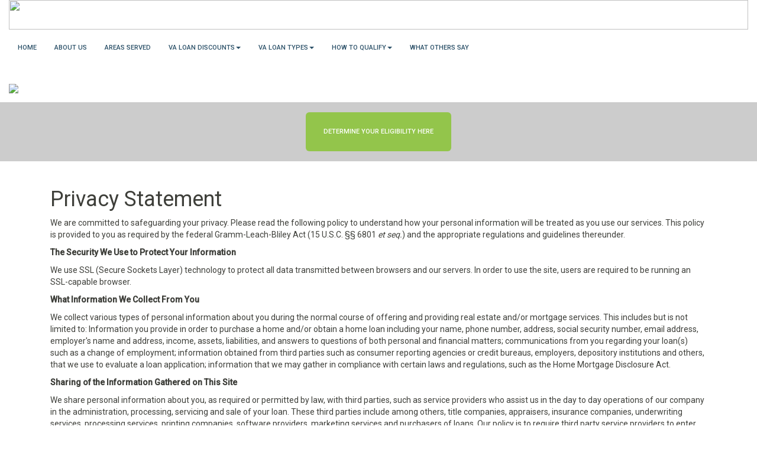

--- FILE ---
content_type: text/html; charset=ISO-8859-1
request_url: https://www.yourmortgagesolutionsnow.com/va-loans-privacy-policy.htm
body_size: 8477
content:
<!DOCTYPE html>
<html lang="en">
<head>

	

<meta http-equiv="X-UA-Compatible" content="IE=edge,chrome=1">
<meta http-equiv="Content-Type" content="text/html; charset=iso-8859-1" />
<title>Florida Real Estate Mortgage & Refinancing Loans: VA Loans - Privacy Policy</title>
<meta name="description" content="Florida, Florida mortgage broker specializing in home mortgage loans, home equity and mortgage refinancing." />
<meta name="keywords" content="mortgage broker, mortgagebroker, home equity, mortgage loans, loan officer, mortgage refinancing, bad credit mortgage, second mortgage" />
<meta name="robots" content="index,follow" >

<meta property="og:title" content="Florida Real Estate Mortgage & Refinancing Loans: VA Loans - Privacy Policy" />
<meta property="og:description" content="Florida, Florida mortgage broker specializing in home mortgage loans, home equity and mortgage refinancing." />
<meta property="og:url" content="https://www.yourmortgagesolutionsnow.com/va-loans-privacy-policy.htm" />


<meta property="og:locale" content="en_US" />
<meta property="og:site_name" content="Christian Penner" />

<link href="/ThemeFiles/core.css" rel="stylesheet" type="text/css" />
<link href="//assets.websystempro.com/SharedFiles/Stylesheets/custom.css" rel="stylesheet" type="text/css" />
<link rel="alternate" type="application/rss+xml" title="RSS Feed" href="/rss.xml" />


<script type="text/javascript" src="https://apis.google.com/js/plusone.js"></script>
<script src="//assets.websystempro.com/SharedFiles/Javascripts/jquery.min.js"></script>
<script src="//ajax.googleapis.com/ajax/libs/jqueryui/1.9.2/jquery-ui.min.js"></script>
<script language="javascript" src="//assets.websystempro.com/SharedFiles/Javascripts/jquery.validate.min.js"></script>
<script language="javascript" src="https://secure.websystempro.com/javascripts/jquery.raty.min.js"></script>
<script language="javascript" src="https://secure.websystempro.com/javascripts/jquery.cookie.js"></script>
<script type="text/javascript" src="https://assets.websystempro.com/SharedFiles/Javascripts/moment.js"></script>
<script language="javascript" src="//assets.websystempro.com/SharedFiles/Validate.js"></script>



	<!-- Google Webmaster Verification Key -->
<meta name="google-site-verification" content="JoRWc9LgjyViTTvr0LCEOq6ksNNiOhF0I05MRQHm-A0" />	
<link href='https://fonts.googleapis.com/css?family=Droid+Sans:400,700|Open+Sans:700italic,400,700' rel='stylesheet' type='text/css' />

<!-- Start of Async Drift Code -->
<script>
"use strict";

!function() {
  var t = window.driftt = window.drift = window.driftt || [];
  if (!t.init) {
    if (t.invoked) return void (window.console && console.error && console.error("Drift snippet included twice."));
    t.invoked = !0, t.methods = [ "identify", "config", "track", "reset", "debug", "show", "ping", "page", "hide", "off", "on" ], 
    t.factory = function(e) {
      return function() {
        var n = Array.prototype.slice.call(arguments);
        return n.unshift(e), t.push(n), t;
      };
    }, t.methods.forEach(function(e) {
      t[e] = t.factory(e);
    }), t.load = function(t) {
      var e = 3e5, n = Math.ceil(new Date() / e) * e, o = document.createElement("script");
      o.type = "text/javascript", o.async = !0, o.crossorigin = "anonymous", o.src = "https://js.driftt.com/include/" + n + "/" + t + ".js";
      var i = document.getElementsByTagName("script")[0];
      i.parentNode.insertBefore(o, i);
    };
  }
}();
drift.SNIPPET_VERSION = '0.3.1';
drift.load('usmgr72588gk');
</script>
<!-- End of Async Drift Code -->
<meta name="google-site-verification" content="_UQWZM-aBk7p6FngsbQYj5xGg4WqHlW4QWMnIAmQ86Q" />
<!-- Google Tag Manager -->
<script>(function(w,d,s,l,i){w[l]=w[l]||[];w[l].push({'gtm.start':
new Date().getTime(),event:'gtm.js'});var f=d.getElementsByTagName(s)[0],
j=d.createElement(s),dl=l!='dataLayer'?'&l='+l:'';j.async=true;j.src=
'https://www.googletagmanager.com/gtm.js?id='+i+dl;f.parentNode.insertBefore(j,f);
})(window,document,'script','dataLayer','GTM-PW27599');</script>
<!-- End Google Tag Manager -->

<!-- Facebook Pixel Code -->
<script>
!function(f,b,e,v,n,t,s)
{if(f.fbq)return;n=f.fbq=function(){n.callMethod?
n.callMethod.apply(n,arguments):n.queue.push(arguments)};
if(!f._fbq)f._fbq=n;n.push=n;n.loaded=!0;n.version='2.0';
n.queue=[];t=b.createElement(e);t.async=!0;
t.src=v;s=b.getElementsByTagName(e)[0];
s.parentNode.insertBefore(t,s)}(window,document,'script',
'https://connect.facebook.net/en_US/fbevents.js');
fbq('init', '125816681442426');
fbq('track', 'PageView');
</script>
<noscript>
<img height="1" width="1"
src="https://www.facebook.com/tr?id=125816681442426&ev=PageView
&noscript=1"/>
</noscript>
<!-- End Facebook Pixel Code -->

<!-- Facebook Pixel Code -->
<script>
!function(f,b,e,v,n,t,s){if(f.fbq)return;n=f.fbq=function(){n.callMethod?
n.callMethod.apply(n,arguments):n.queue.push(arguments)};if(!f._fbq)f._fbq=n;
n.push=n;n.loaded=!0;n.version='2.0';n.queue=[];t=b.createElement(e);t.async=!0;
t.src=v;s=b.getElementsByTagName(e)[0];s.parentNode.insertBefore(t,s)}(window,
document,'script','https://connect.facebook.net/en_US/fbevents.js');
fbq('init', '1507280882836021'); // Insert your pixel ID here.
fbq('track', 'PageView');
</script>
<noscript>
<img height="1" width="1"
src="https://www.facebook.com/tr?id=1507280882836021&ev=PageView
&noscript=1"/>
</noscript>
<!-- End Facebook Pixel Code -->

<script type="text/javascript">
var _userway_config = {
/* uncomment the following line to override default position*/
/* position: '1', */
/* uncomment the following line to override default size (values: small, large)*/
/* size: 'small', */
/* uncomment the following line to override default language (e.g., fr, de, es, he, nl, etc.)*/
/* language: 'en-US', */
/* uncomment the following line to override color set via widget (e.g., #053f67)*/
/* color: '#053f67', */
/* uncomment the following line to override type set via widget(1=person, 2=chair, 3=eye)*/
/* type: '1', */
/* uncomment the following line to override support on mobile devices*/
/* mobile: true, */
account: 'yu0LccwazC'
};
</script>
<script type="text/javascript" src="https://cdn.userway.org/widget.js"></script>

<link rel="shortcut icon" href="https://assets.websystempro.com/Sites/3139/MyFiles/penner-favicon.png" />
<link rel="author" href="https://plus.google.com/+ChristianpennerWestPalmBeachMortgage" />

<link rel="publisher" href="https://plus.google.com/+ChristianpennerWestPalmBeachMortgage" />

<link rel="stylesheet" href="https://secure.websystempro.com/stylesheets/jquery.fancybox-2.1.5.css" type="text/css" media="screen" />
<script type="text/javascript" src="https://secure.websystempro.com/javascripts/jquery.fancybox-2.1.5.pack.js"></script>



<!-- Module: Page -->
<!-- Request URI: /va-loans-privacy-policy.htm -->
<!-- File name: /va-loans-privacy-policy.htm -->
<!-- Page: 172886 -->
<!-- Popup: 0 -->
<!-- Site visit count: 1 -->
<!-- Popup impression count: 0 -->
<!-- Popup shown cookie:  -->
<!-- Cookie time: 0 -->

<script src='https://www.google.com/recaptcha/api.js'></script>


	<meta http-equiv="X-UA-Compatible" content="IE=edge">
	<meta name="viewport" content="width=device-width, initial-scale=1.0, maximum-scale=1.0, user-scalable=no">

    <link href="//assets.websystempro.com/SharedFiles/Stylesheets/bootstrap.min.css" rel="stylesheet">
    <script defer src="//assets.websystempro.com/SharedFiles/js/fontawesome-all.js"></script>
  	<script defer src="https://use.fontawesome.com/releases/v5.0.6/js/v4-shims.js"></script>

</head>

<body class="PageType-7">

<!-- Page Type 7 -->

	<div id="fb-root"></div>
<script>(function(d, s, id) {
var js, fjs = d.getElementsByTagName(s)[0];
if (d.getElementById(id)) return;
js = d.createElement(s); js.id = id;
js.src = "//connect.facebook.net/en_US/all.js#xfbml=1&appId=249917045078160";
fjs.parentNode.insertBefore(js, fjs);
}(document, 'script', 'facebook-jssdk'));</script>

<style><!--
    body {
        background-color: #fff;
        background-image: none;
        padding-top: 99px;
    }
    h3 {color:#921413;}
    .navbar {font-size: 17px;}
    .navbar-inverse {
        background-color: rgba(255, 255, 255, 0.90);
        border-color: #fff;
    }
    .navbar-inverse .navbar-nav > li > a {
        color: #2b5068;
    }
    .navbar-inverse .navbar-nav > li > a:hover, .navbar-inverse .navbar-nav > li > a:focus {
        color: #2b5068;
    }
    .navbar-inverse .navbar-toggle .icon-bar {background-color: #333}
    .navbar-inverse .navbar-toggle:hover {background-color: #fff}
    #top {
        color: #fff;
    }
    #top-logo {width:100%;background-color:#fff;color:#2b5068;padding:0 15px 15px 15px;}
    .call-us {background-color:#921413;color:#fff;padding:25px 15px 25px;border-radius:4px;}
    .call-us h1 {font-size:36px !important;font-weight:bold !important;}
    #top h1 {font-size:72px;font-weight:bold;}
    #top h2 {font-size:54px;}
    #top .btn-lg {font-size:36px;}
    #content {}
    #content-body {background-color: #fff;padding:15px;border-bottom: 10px solid #921413;margin-bottom: 10px;}

    /* Custom, iPhone Retina */ 
    @media only screen and (min-width : 1px) {
        #top .btn-lg {
            font-size: 16px;
        }
    }

    @media only screen and (min-width : 320px) {
        #top .btn-lg {
            font-size: 18px;
        }
    }

    /* Extra Small Devices, Phones */ 
    @media only screen and (min-width : 480px) {
        #top .btn-lg {
            font-size: 26px;
        }
    }

    /* Small Devices, Tablets */
    @media only screen and (min-width : 768px) {
        #top .btn-lg {
            font-size: 30px;
        }
    }

    /* Medium Devices, Desktops */
    @media only screen and (min-width : 992px) {
        #top .btn-lg {
            font-size: 34px;
        }
    }

    /* Large Devices, Wide Screens */
    @media only screen and (min-width : 1200px) {
        #top .btn-lg {
            font-size: 24px;
        }
    }
    #eligibility-container {
        height:200px;
        margin-right: 0;
        margin-left: 0;
        width: 100%;
    }
    #eligibility {height: 50px;
        width: 380px;
        margin: auto;
        position: absolute;
        bottom: 0px;
        left: 0px;
        right: 0px;
    }
    /* This parent can be any width and height */
    .block {
        text-align: center;
        background:#ccc;
        margin-bottom:10px;
        background-image: url('/MyFiles/flag_cropped.jpg');
        background-size:cover;
    }

    /* The ghost, nudged to maintain perfect centering */
    .block:before {
        content: '';
        display: inline-block;
        height: 100%;
        vertical-align: middle;
        margin-right: -0.25em; /* Adjusts for spacing */
    }

/* The element to be centered, can
also be of any width and height */ 
.centered {
    display: inline-block;
    vertical-align: middle;
}
--></style>
<!-- Modal -->
<div class="modal fade" id="myModal" tabindex="-1" role="dialog" aria-labelledby="myModalLabel" aria-hidden="true">
    <div class="modal-dialog">
        <div class="modal-content">
            <div class="modal-body">
                <form method="post" action="http://secure.mortgagewebsuccess.com/3/forms/index.php/process" target="" id="form_43122">
                   <input type='hidden' name='mws_site_id' value='3139'>
<input type='hidden' name='mws_form_id' value='43122'>
<input type='hidden' name='mws_campaign_id' value=''>
<input type='hidden' name='mws_page_id' value='172875'>
<input type='hidden' name='mws_referring_url' value='http://www.yourmortgagesolutionsnow.com/va-loans-home.htm'>
<input type='hidden' name='mws_required' value='153989,153990,153991,153992,153993,'>
<input type='hidden' name='mws_required_email' value='153990,'>
                    <div class="form-headline">
                        <center>
                            <h4 class="text-success">TAKE THE FIRST STEP</h4>
                            <p>Fill out the short form below to start the simple preapproval process. Or talk to a Home Loan Specialist now:</p>
                            <h3 class="text-success">561-373-0987</h3>
                        </center>
                    </div>
                    <div class="form_fields">
                        <div class="field">
                            <div class="form-group"><label>Name: <span class="form-req glyphicon glyphicon-asterisk"></span></label><br />
                                <input class="form-control" type="text" name="form_field_153989" value="" size="25" class="required" /></div>
                            </div>
                            <div class="field">
                                <div class="form-group"><label>Email: <span class="form-req glyphicon glyphicon-asterisk"></span></label><br />
                                    <input class="form-control" type="text" name="form_field_153990" value="" size="25" class="required email" /></div>
                                </div>
                                <div class="field">
                                    <div class="form-group"><label>Phone: <span class="form-req glyphicon glyphicon-asterisk"></span></label><br />
                                        <input class="form-control" type="text" name="form_field_153991" value="" size="25" class="required" /></div>
                                    </div>
                                    <div class="field">
                                        <div class="form-group"><label>Credit Rating: <span class="form-req glyphicon glyphicon-asterisk"></span></label><br />
                                            <select class="form-control" name="form_field_153992" class="required" /><option value="Excellent (720+)">Excellent (720+)</option><option value="Good (681 to 719)">Good (681 to 719)</option><option value="Average (621 to 680)">Average (621 to 680)</option><option value="Fair (600 to 620)">Fair (600 to 620)</option><option value="Poor (599 --)">Poor (599 --)</option></select></div></div>
                                            <div class="field">
                                                <div class="form-group"><label>Loan Purpose: <span class="form-req glyphicon glyphicon-asterisk"></span></label><br />
                                                    <select class="form-control" name="form_field_153993" class="required" /><option value="Purchase">Purchase</option><option value="Refinance">Refinance</option><option value="Cash Out">Cash Out</option><option value="Construction">Construction</option></select></div></div>
                                                    <div style="text-align: center;"><button type="submit" class="btn btn-primary">Submit <span class="glyphicon glyphicon-chevron-right"></span></button></div></div>
                                                </form>
                                            </div>
                                        </div>
                                    </div>
                                </div>

                                <div id="top" class="top"><nav class="navbar navbar-inverse navbar-fixed-top" role="navigation">
                                    <div class="container-fluid"><!-- Brand and toggle get grouped for better mobile display --> <img src="/MyFiles/rwb_stripe.jpg" style="width: 100%; height: 50px; position: relative; top: 0; left: 0; z-index: 10000;" />
                                        <div class="navbar-header"><button type="button" class="navbar-toggle collapsed" data-toggle="collapse" data-target="#bs-example-navbar-collapse-1"> <span class="sr-only">Toggle navigation</span> <span class="icon-bar"></span> <span class="icon-bar"></span> <span class="icon-bar"></span> </button></div>
                                        <!-- Collect the nav links, forms, and other content for toggling -->
                                        <div class="collapse navbar-collapse" id="bs-example-navbar-collapse-1"><ul class="nav navbar-nav">
                                            <li><a href="/va-loans-home.htm">Home</a></li>
                                            <li><a href="/va-about.htm">About Us</a></li>
                                            <li><a href="/va-areas-served.htm">Areas Served</a></li>
                                            <li class="dropdown">
                                                <a href="#" class="dropdown-toggle" data-toggle="dropdown" role="button" aria-expanded="false">VA Loan Discounts<span class="caret"></span></a>
                                                <ul class="dropdown-menu" role="menu">
                                                    <li><a href="/va-loans-homes-for-heroes.htm">Homes for Heroes</a></li>
                                                    <li><a href="/va-loans-tax-credit.htm">Homebuyer Tax Credit</a></li>
                                                </ul>
                                            </li>
                                            <li class="dropdown">
                                                <a href="#" class="dropdown-toggle" data-toggle="dropdown" role="button" aria-expanded="false">VA Loan Types<span class="caret"></span></a>
                                                <ul class="dropdown-menu" role="menu">
                                                    <li><a href="/va-loans-home-purchase-loans.htm">Home Purchase Loans</a></li>
                                                    <li><a href="/va-loans-refinance.htm">Refinance</a></li>
                                                    <li><a href="/va-loans-irrrl-refinance.htm">VA IRRRL Refinance</a></li>
                                                    <li><a href="/va-loans-cash-out-refinance.htm">Cash Out Refinance</a></li>
                                                    <li><a href="/va-loans-mortgage-rates.htm">VA Mortgage Rates</a></li>
                                                </ul>
                                            </li>
                                            <li class="dropdown">
                                                <a href="#" class="dropdown-toggle" data-toggle="dropdown" role="button" aria-expanded="false">How to Qualify<span class="caret"></span></a>
                                                <ul class="dropdown-menu" role="menu">
                                                    <li><a href="/va-loans-income-requirements.htm">Income Requirements</a></li>
                                                    <li><a href="/va-loans-employment-requirements.htm">Employment Requirements</a></li>
                                                    <li><a href="/va-loans-credit-requirements.htm">Credit Requirements</a></li>
                                                    <li><a href="/va-loans-va-funding-fee.htm">VA Funding Fee</a></li>
                                                    <li><a href="/va-loans-certificate-of-eligibility.htm">Certificate of Eligibility</a></li>
                                                </ul>
                                            </li>
                                            <li><a href="/va-loans-what-others-say.htm">What Others Say</a></li>
                                        </ul></div>
                                        <!-- /.navbar-collapse --></div>
                                        <!-- /.container-fluid --></nav>
        <div id="top-logo" class="hidden-sm hidden-xs"><center><img src="/MyFiles/va-site-header-tracking.jpg" style="margin-top:43px;" class="img-rounded img-responsive" /></center>
        </div>
                                        </div>
                                        <div class="block" style="height: 100px;">
                                            <div class="centered"><a href="#" class="btn btn-lg btn-success" data-toggle="modal" data-target="#myModal">Determine Your Eligibility Here</a></div>
                                        </div>
                                    </div> <!--

	START Content

-->
<div id="content">
<div class="container">
<div id="content-body">
<h1>Privacy Statement</h1>
<p>We are committed to safeguarding your privacy. Please read the following policy to understand how your personal information will be treated as you use our services. This policy is provided to you as required by the federal&nbsp;<span>Gramm-Leach-Bliley Act&nbsp;</span>(15 U.S.C. &sect;&sect; 6801<i>&nbsp;et seq.</i>) and the appropriate regulations and guidelines thereunder.</p>
<p><b>The Security We Use to Protect Your Information</b></p>
<p>We use SSL (Secure Sockets Layer) technology to protect all data transmitted between browsers and our servers. In order to use the site, users are required to be running an SSL-capable browser.</p>
<p><b>What Information We Collect From You</b></p>
<p>We collect various types of personal information about you during the normal course of offering and providing real estate and/or mortgage services. This includes but is not limited to: Information you provide in order to purchase a home and/or obtain a home loan including your name, phone number, address, social security number, email address, employer's name and address, income, assets, liabilities, and answers to questions of both personal and financial matters; communications from you regarding your loan(s) such as a change of employment; information obtained from third parties such as consumer reporting agencies or credit bureaus, employers, depository institutions and others, that we use to evaluate a loan application; information that we may gather in compliance with certain laws and regulations, such as the Home Mortgage Disclosure Act.</p>
<p><b>Sharing of the Information Gathered on This Site</b></p>
<p>We share personal information about you, as required or permitted by law, with third parties, such as service providers who assist us in the day to day operations of our company in the administration, processing, servicing and sale of your loan. These third parties include among others, title companies, appraisers, insurance companies, underwriting services, processing services, printing companies, software providers, marketing services and purchasers of loans. Our policy is to require third party service providers to enter into confidentiality agreements with us, prohibiting them from using any personal information they obtain for any other purpose other than those for which they were retained or as required by law. We may also disclose information about you, when necessary or required, in legal and arbitration proceedings and to government agencies.</p>
<p><b><br />What Cookies Are and How They Are Used</b></p>
<p>A cookie is a small amount of data that is sent to your browser from a web server and stored on your computer's hard drive. Our site has programs that use cookies to maintain session information to remember who you are as you go from page to page. To protect your privacy we do not use cookies to store or transmit any personal information about you on the Internet.</p>
<p><b>External Links</b></p>
<p>This site contains external links (links to other sites). We are not responsible for the privacy practices or the content of such web sites. If you have any questions about this privacy statement, the practices of this site, or your dealings with this web site, please contact us.</p>
<p><b>Updating or Deleting Your Information, Including Demographic and Profile Data</b></p>
<p>You may update or delete your information at any time prior to completing an online data form. Once your online form is completed and submitted, you will not be able to change any of the information online. You will need to contact us via email, phone or postal mail to request that we update or delete your information.</p>
<p><b>Demographic and Profile Data</b></p>
<p>We may share certain aggregated demographic and profile data with government agencies. Aggregate data excludes information that would enable any individual to be identified. We also collect certain data (including your IP address) about your visit to our web site in our log files to enable us analyze site traffic and gather broad demographic data. The data in our log files are not linked to personally identifiable information.</p>
<div class="smlheading"><strong>Contacting Us</strong></div>
<p>If you have any questions about this privacy policy, please write us by mail here:</p>
<p>712 US Highway One  Suite 300<br />North Palm Beach, Florida&nbsp; 33408</p>
</div>
</div>
</div>
<!--

	END Content

-->			<div id="social_footer" align="center">
		<table>
			<tr>
							<td>
					<div class="fb-like" data-href="http://www.yourmortgagesolutionsnow.com/va-loans-privacy-policy.htm" data-width="300" data-show-faces="false" data-send="true"></div>
				</td>
			
			
			
			
			</tr>
		</table>

		</div>
		<div style="text-align: center;"><strong>CONTACT</strong><br />Christian Penner, CMA | <span>President &amp; Managing Member&nbsp;</span>| NMLS# 368289<br /><span>America&rsquo;s Mortgage Solutions, Inc</span>&nbsp;| Lender NMLS ID&nbsp;<span>2009420</span><br />Approval Hotline: 561-316-6800<br /><a href="http://www.christianpenner.com/">www.ChristianPenner.com</a>&nbsp;|&nbsp;<a href="http://www.epicloans.io/" target="_blank" data-saferedirecturl="https://www.google.com/url?q=http://www.EpicLoans.io&amp;source=gmail&amp;ust=1658805925808000&amp;usg=AOvVaw0NQkLDIGS7bcHCa-QMJPpz">www.EpicLoans.io</a><br /><a href="mailto:TheMortgageTeam@ChristianPenner.com">TheMortgageTeam@ChristianPenner.com&nbsp;<br /><br /></a></div>
<div style="text-align: center;"><strong></strong><a href="/application">Apply Online Here</a><br /><br /><a href="http://www.nmlsconsumeraccess.org/">NMLS Consumer Access</a>&nbsp;| <a href="accessibility.htm">Accessibility Statement</a>&nbsp;| <a href="privacy.htm">Privacy Policy &amp; TCPA Consent Disclosure</a></div>
<p style="text-align: center;"><span style="font-size: small;">&nbsp;</span></p>
<hr />
<div style="text-align: center;"><img src="/MyFiles/america-mortage-solutions-logo-sm.png" alt="Christian Penner American Mortgage Solutions Logo" width="250" height="44" /></div>
<div style="text-align: center;"><br /><img width="56" height="60" title="Equal Housing lender" style="font-size: xx-small;" alt="Equal Housing lender Logo" src="https://assets.websystempro.com/SharedFiles/logos/equal-housing-lender-tp.png" /></div>	<div id="legal">
				Copyright &copy; 2026 America's Mortgage Solutions All rights reserved.
			</div>
	
<!-- Start Third Party Tracking -->

<!-- Google Tag Manager (noscript) -->
<noscript><iframe src="https://www.googletagmanager.com/ns.html?id=GTM-PW27599"
height="0" width="0" style="display:none;visibility:hidden"></iframe></noscript>
<!-- End Google Tag Manager (noscript) -->
<!-- End Third Party Tracking -->
<script type="text/javascript">
  (function() {
    var po = document.createElement('script'); po.type = 'text/javascript'; po.async = true;
    po.src = 'https://apis.google.com/js/plusone.js';
    var s = document.getElementsByTagName('script')[0]; s.parentNode.insertBefore(po, s);
  })();
</script>


<img height="1" width="1" border="0" src="https://secure.mortgagewebsuccess.com/members/tracking/traffic/3139/835a0817f18b4901e486d21c910d3003?page_url=%2Fva-loans-privacy-policy.htm&referring_url=" alt='This is a 1x1 transparent image tracking traffic' /><script src="//assets.websystempro.com/SharedFiles/Javascripts/bootstrap.min.js"></script>
<script type="text/javascript">
    $(document).ready(function() {
		$(".more-button").click(function () {
			var id = $(this).data("id");
			var content = $("#testimonial_content_" + id).data("full");
			$("#testimonial_content_" + id).html(content);
			$(this).hide();
		});
	});
</script>
</body>
</html>
